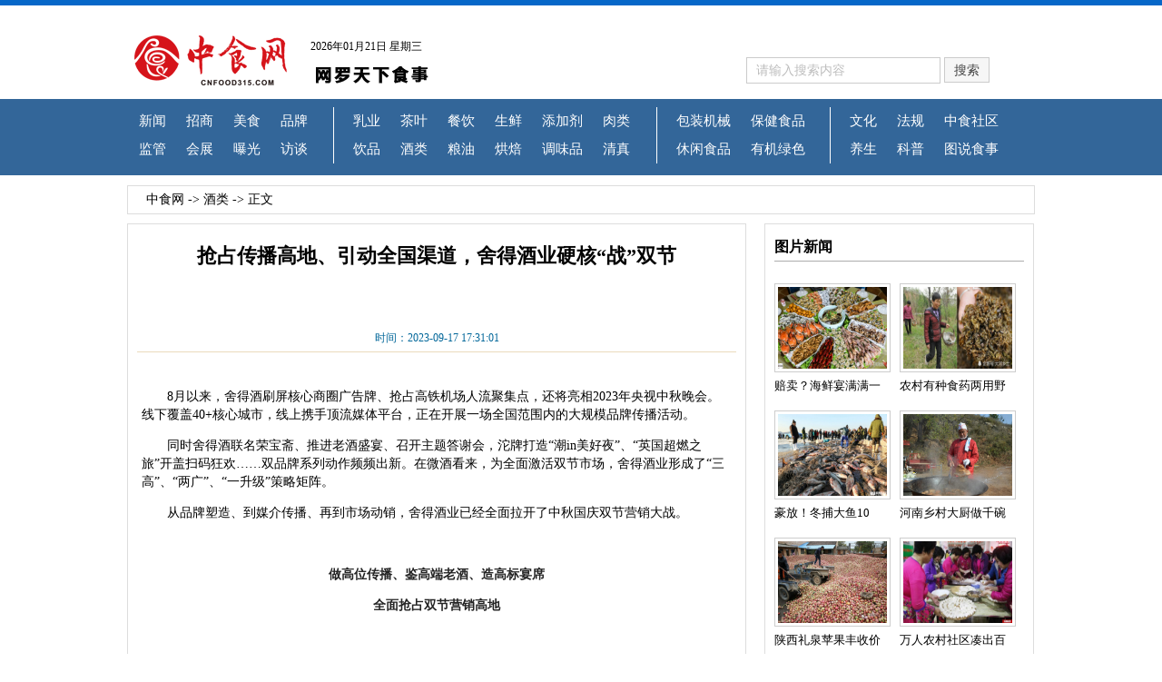

--- FILE ---
content_type: text/html
request_url: https://cnfood315.com/news/2023/09/17/169494317137.htm
body_size: 5238
content:
<!DOCTYPE html PUBLIC "-//W3C//DTD XHTML 1.0 Transitional//EN" "http://www.w3.org/TR/xhtml1/DTD/xhtml1-transitional.dtd">
<html xmlns="http://www.w3.org/1999/xhtml">
<head>
<meta http-equiv="Content-Type" content="text/html; charset=gb2312" />
<title>抢占传播高地、引动全国渠道，舍得酒业硬核“战”双节_酒类_中食网 中国食品行业风向标</title>
<meta name="keywords" content="抢占传播高地、引动全国渠道，舍得酒业硬核“战”双节,中食网">
<meta name="description" content="8月以来，舍得酒刷屏核心商圈广告牌、抢占高铁机场人流聚集点，还将亮相2023年央视中秋晚会。线下覆盖40+核心城市，线上携手顶流媒体平台，正在开展一场全国范围内的大规模品牌传播活动。同时舍得酒联">
<link href="/jscss/newcommstyle.css" rel="stylesheet" type="text/css" />
<script language="javascript" src="/jscss/getdate.js"></script>
</head>

<body><script language="javascript" src="/menu.htm"></script>
<div id="content">
	<div id="pageplace"><a href="/">中食网</a> -> <a href="/news/jiulei/index.htm">酒类</a> -> 正文</div>
	<div id="ncontent">
		<div id="ncontent-left">
			<div id="newstitle">抢占传播高地、引动全国渠道，舍得酒业硬核“战”双节</div>
			<div id="newsinfo">时间：2023-09-17 17:31:01</div>
			<div class="spacediv"></div>
			<div id="newscontent">
			<p style="color:#444444;font-family:" font-size:16px;background-color:#ffffff;text-indent:2em;"="">
<p>
	　　8月以来，舍得酒刷屏核心商圈广告牌、抢占高铁机场人流聚集点，还将亮相2023年央视中秋晚会。线下覆盖40+核心城市，线上携手顶流媒体平台，正在开展一场全国范围内的大规模品牌传播活动。
</p>
<p>
	　　同时舍得酒联名荣宝斋、推进老酒盛宴、召开主题答谢会，沱牌打造“潮in美好夜”、“英国超燃之旅”开盖扫码狂欢……双品牌系列动作频频出新。在微酒看来，为全面激活双节市场，舍得酒业形成了“三高”、“两广”、“一升级”策略矩阵。
</p>
<p>
	　　从品牌塑造、到媒介传播、再到市场动销，舍得酒业已经全面拉开了中秋国庆双节营销大战。
</p>
	</p>
<p style="color:#444444;font-family:" font-size:16px;background-color:#ffffff;text-indent:2em;"=""><br />
</p>
<p style="text-align:center;color:#444444;font-family:" font-size:16px;background-color:#ffffff;text-indent:2em;"=""> <span style="color:#232323;font-weight:700;">做高位传播、鉴高端老酒、造高标宴席</span> 
	</p>
<p style="text-align:center;color:#444444;font-family:" font-size:16px;background-color:#ffffff;text-indent:2em;"=""> <span style="color:#232323;font-weight:700;">全面抢占双节营销高地</span> 
</p>
<p style="color:#444444;font-family:" font-size:16px;background-color:#ffffff;text-indent:2em;"=""> <span style="color:#232323;font-weight:700;"><br />
</span> 
	</p>
<p style="color:#444444;font-family:" font-size:16px;background-color:#ffffff;text-indent:2em;"="">
	<p>
		　　“三高”指舍得酒业在传播上的高频覆盖，又通过老酒盛宴、新品品鉴会将藏品舍得10年这一高端老酒推入圈层视野，并在双节旺季打造高标准宴席强化市场实质性动销。
	</p>
</p>
<p style="color:#444444;font-family:" font-size:16px;background-color:#ffffff;text-indent:2em;"=""><br />
	</p>
<p style="color:#444444;font-family:" font-size:16px;background-color:#ffffff;text-indent:2em;"="">
	<p>
		　<strong>　首先，舍得酒业线上线下两手抓，高位传播实现品牌高频覆盖。</strong>
	</p>
</p>
<p style="color:#444444;font-family:" font-size:16px;background-color:#ffffff;text-indent:2em;"=""> <span style="color:#232323;font-weight:700;"><br />
</span> 
	</p>
<p style="color:#444444;font-family:" font-size:16px;background-color:#ffffff;text-indent:2em;"="">
	<p>
		　　早自8月15日起，舍得酒“花好月圆间，舍得正浓时”主题形象就陆续登陆全国各主要城市，在高铁机场枢纽、核心商圈等人流集中带进行了高频次、长周期的品牌曝光，覆盖了全国40+核心城市。
	</p>
</p>
<p style="text-align:center;color:#444444;font-family:" font-size:16px;background-color:#ffffff;"=""> <img src="http://image.danews.cc/upload/doc/20230916/6505153e41ce8.png" /> 
	</p>
<p style="color:#444444;font-family:" font-size:16px;background-color:#ffffff;text-indent:2em;"="">
	<p>
		　　而在线上，继2023年央视春晚后，舍得酒将再次牵手顶流媒体亮相2023年央视中秋晚会，与全国消费者共度中秋欢聚时刻。
	</p>
	<p>
		　　此外，今日上线的“舍得酒x荣宝斋”联名快闪店也吸引了不少年轻消费者的目光，实现百年民族品牌与高端文化老酒的时光碰撞。店内还推出了舍得酒联名咖啡，助力品牌多元化链接消费者。
	</p>
</p>
<p style="text-align: center; color: rgb(68, 68, 68);" font-size:16px;background-color:#ffffff;text-align:center;"=""> <img src="http://image.danews.cc/upload/doc/20230916/6505153e7bae3.png" /> 
	</p>
<p style="color:#444444;font-family:" font-size:16px;background-color:#ffffff;"=""><br />
</p>
<p style="color:#444444;font-family:" font-size:16px;background-color:#ffffff;text-indent:2em;"="">
<p>
	　<strong>　其二，持续推进老酒盛宴，藏品舍得10年全国拓新，舍得酒业老酒势能持续加强。</strong>
</p>
	</p>
<p style="color:#444444;font-family:" font-size:16px;background-color:#ffffff;text-indent:2em;"=""> <span style="color:#232323;font-weight:700;"><br />
</span> 
</p>
<p style="color:#444444;font-family:" font-size:16px;background-color:#ffffff;text-indent:2em;"="">
<p>
	　　老酒盛宴作为舍得酒业精心打造的高端品鉴会IP，自开办以来持续深化老酒价值。今年在双节前老酒盛宴已走进北京、上海、天津3个核心城市，临近中秋还将在沈阳站举办，持续为双节营销助力，赋能市场端老酒品牌高端形象的打造。
</p>
	</p>
<p style="text-align:center;color:#444444;font-family:" font-size:16px;background-color:#ffffff;"=""> <img src="http://image.danews.cc/upload/doc/20230916/6505153ea2482.png" /> 
</p>
<p style="color:#444444;font-family:" font-size:16px;background-color:#ffffff;text-indent:2em;"="">
<p>
	　　老酒盛宴持续以立体式品鉴链接高端圈层，加深市场对品牌的高端定位认知，而老酒盛宴的主角产品正是“藏品舍得10年”，这款定位千元价位的产品是老酒战略的价值拓展也是企业完善产品矩阵抢占千元赛道的重要武器。
</p>
	</p>
<p style="text-align:center;color:#444444;font-family:" font-size:16px;background-color:#ffffff;"=""> <img src="http://image.danews.cc/upload/doc/20230916/6505153ec7516.png" /> 
</p>
<p style="color:#444444;font-family:" font-size:16px;background-color:#ffffff;text-indent:2em;"="">
<p>
	　　自8月22日起，舍得酒业已经在上海、苏州、长春等几个重点城市开展了新品鉴赏会，双节期间“藏品舍得10年”还将陆续在全国核心市场开展10余场新品鉴赏会，向全国消费者、酒商以及行业人士进一步展示这款浓香高端产品。
</p>
<p>
	　　以老酒势能支撑产品千元价值定位，以高端老酒升级老酒盛宴格调，舍得老酒盛宴和“藏品舍得10年”都分别在活动和产品上相互驱动，传递出舍得酒业以高端老酒产品为利器，稳步布局全国，站位高端白酒市场的决心与信心。
</p>
<p>
	　　<strong>其三，开发标杆宴席，打通旺季婚宴市场。</strong>
</p>
<p>
	　　值得注意的是，双节时期也是婚宴高峰，为拓宽市场强化动销，舍得酒针对性开发了标杆宴席，打造强感染力的“东方生活美学”式婚宴，展现次高端引领者的强大实力。
</p>
	</p>
<p style="text-align:center;color:#444444;font-family:" font-size:16px;background-color:#ffffff;"=""> <img src="http://image.danews.cc/upload/doc/20230916/6505153eeca09.png" /> 
</p>
<p style="color:#444444;font-family:" font-size:16px;background-color:#ffffff;text-indent:2em;"="">
<p>
	　　沱牌也通过场景营销，搭建沱牌酒的宴席饮用氛围，以“美好”为主题助力沱牌成为宴席市场的佳选。
</p>
	</p>
<p style="text-align:center;color:#444444;font-family:" font-size:16px;background-color:#ffffff;text-indent:2em;"=""> <span style="color:#232323;font-weight:700;">B端广覆盖，终端广布局</span> 
</p>
<p style="text-align:center;color:#444444;font-family:" font-size:16px;background-color:#ffffff;text-indent:2em;"=""> <span style="color:#232323;font-weight:700;">全国渠道网络合力备战双节旺季</span> 
	</p>
<p style="color:#444444;font-family:" font-size:16px;background-color:#ffffff;text-indent:2em;"=""> <span style="color:#232323;font-weight:700;"><br />
</span> 
</p>
<p style="color:#444444;font-family:" font-size:16px;background-color:#ffffff;text-indent:2em;"="">
<p>
	　　前文提到的“两广”则指舍得酒业在B端和终端大范围、大力度的硬核布局。
</p>
<p>
	　<strong>　首先在B端上，两千场“花好月圆间，舍得正浓时”主题答谢会正在全国近30个省份、超百个城市迅速开展</strong>，在形式上创新结合户外露营、特色主题餐厅等潮流活动，融入乐队演唱、诗酒舞蹈、后备箱集市等环节，形成一场“沉浸式”的老酒品鉴体验之旅，覆盖范围及规模也在不断突破。
</p>
	</p>
<p style="text-align:center;color:#444444;font-family:" font-size:16px;background-color:#ffffff;"=""> <img src="http://image.danews.cc/upload/doc/20230916/6505153f1cb85.png" /> 
</p>
<p style="color:#444444;font-family:" font-size:16px;background-color:#ffffff;text-indent:2em;"="">
<p>
	　　沱牌也同步打造<strong>“潮in美好夜”超级活动IP</strong>，集动销、品牌、客情于一体，在成都、遂宁、德州、天津等重点城市开展近20场“潮in美好夜”全国巡回主题活动，以沱牌式的中国白酒浪漫，引领区域市场，营造品牌氛围。
</p>
	</p>
<p style="text-align:center;color:#444444;font-family:" font-size:16px;background-color:#ffffff;"=""> <img src="http://image.danews.cc/upload/doc/20230916/6505153f779ef.png" /> 
</p>
<p style="color:#444444;font-family:" font-size:16px;background-color:#ffffff;text-indent:2em;"="">
<p>
	　　此外，近三百场双节联谊会活动也即将在全国近30个省份，超百个城市迅速开展，持续发起沱牌双节营销攻势。
</p>
<p>
	　　在微酒看来，答谢会是品牌宴请馈赠经销商的活动，也是企业打破信息差与渠道直接沟通的重要交流平台。双节来临之际，舍得酒业打造的系列厂商活动更有利于强化沟通，形成从品牌到市场的统一战线。
</p>
<p>
	　　在终端建设上，<strong>舍得酒在全国范围内完成了近三万家终端消费氛围布建，</strong>同步开展“好酒推荐官”活动，在全国形成“花好月圆间，舍得正浓时”的销售氛围，持续激活“双节”旺季消费需求，拔高终端消费体验。
</p>
	</p>
<p style="text-align:center;color:#444444;font-family:" font-size:16px;background-color:#ffffff;"=""> <img src="http://image.danews.cc/upload/doc/20230916/6505153fd0dd9.png" /> 
</p>
<p style="color:#444444;font-family:" font-size:16px;background-color:#ffffff;text-indent:2em;"="">
<p>
	　　沱牌也面向全国终端门店店主，通过“好酒推荐官”活动进行产品线上及线下联合推荐。同时在全国完成近两万家终端宣传布建，更有全国近一万家的核心终端，开展了核心产品的专项陈列，<strong>在全国形成“情聚沱牌自圆满”的美好氛围。</strong>
</p>
<p>
	　　双节旺季是动销的良好时机，舍得酒业在品牌高位传播的基础上，在全国落地搭建舍得酒、沱牌酒的终端消费氛围，以双重攻势推动全国市场全面“爆破”。
</p>
<p>
	　　从B端到终端，舍得酒业精准强化全国渠道网络活力充分调动渠道资源，形成合力抢占双节市场，助力终端实现“大动销”。
</p>
	</p>
<p style="color:#444444;font-family:" font-size:16px;background-color:#ffffff;text-indent:2em;"=""><br />
</p>
<p style="text-align:center;color:#444444;font-family:" font-size:16px;background-color:#ffffff;text-indent:2em;"=""> <span style="color:#232323;font-weight:700;">“一地一策”，升级服务</span> 
	</p>
<p style="text-align:center;color:#444444;font-family:" font-size:16px;background-color:#ffffff;text-indent:2em;"=""> <span style="color:#232323;font-weight:700;">创新注入市场推力</span> 
</p>
<p style="text-align:center;color:#444444;font-family:" font-size:16px;background-color:#ffffff;text-indent:2em;"=""> <span style="color:#232323;font-weight:700;"><br />
</span> 
	</p>
<p style="color:#444444;font-family:" font-size:16px;background-color:#ffffff;text-indent:2em;"="">
	<p>
		　　面对消费者，舍得酒升级服务，携手渠道创新实施“<strong>一地一策</strong>”促销策略。在全国范围根据不同市场情况和地域偏好，经销商可基于当地消费特色灵活提供买赠礼品。
	</p>
	<p>
		　　为配合这一活动，舍得酒还推出了中秋节日限定产品——“舍得若比邻文创小酒”，传递中秋美好情感展现东方生活之美。
	</p>
</p>
<p style="text-align:center;color:#444444;font-family:" font-size:16px;background-color:#ffffff;"=""> <img src="http://image.danews.cc/upload/doc/20230916/6505154030d9b.png" /> 
	</p>
<p style="color:#444444;font-family:" font-size:16px;background-color:#ffffff;text-indent:2em;"="">
	<p>
		　　<strong>而在双节期间，舍得酒历经数月打造的数十名品牌大使团队也将正式亮相</strong>，在全国各地的老酒品鉴会、答谢会、智慧俱乐部活动及事件营销等消费者培育活动和品牌活动中进行东方生活美学表达、传播舍得智慧、宣讲老酒文化。
	</p>
</p>
<p style="text-align:center;color:#444444;font-family:" font-size:16px;background-color:#ffffff;"=""> <img src="http://image.danews.cc/upload/doc/20230916/6505153e5e62b.png" /> 
	</p>
<p style="color:#444444;font-family:" font-size:16px;background-color:#ffffff;text-indent:2em;"="">
	<p>
		　　沱牌的买赠活动也围绕4大核心产品实施“<strong>一产品一策略</strong>”，在全国范围内以定制化、针对性的产品促销政策进行高效率的消费转化。
	</p>
	<p>
		　　并且，沱牌将进一步借助与英超狼队的IP联名热度，特设超级大奖启动开盖扫码，凡<strong>购买沱牌指定产品并扫盖内码，即可参与抽奖，赢得8天6晚英国超燃之旅</strong>，以顶级燃情赛事，增强消费者的购酒愿力。
	</p>
	<p>
		　　基于此，不少经销商表示对今年的双节市场有充足的信心，一位来自四川本土市场的经销商提到，“通过个性化定制服务，我们为婚宴提供了完善的配套物料和精细化服务，并借此进一步打开了宴席市场，目前订单情况良好。”
	</p>
	<p>
		　　升级服务经销商，合力落地系列动销策略，舍得酒业通过双品牌“一地一策”、“一产品一策略”的个性化营销手段，满足不同地区消费者对白酒的差异性需求，较大程度上消除消费者购买前的最后一道关卡，<strong>将为双节市场注入强劲推力</strong>。
	</p>
	<p>
		　　从行业的角度来看，面对日益激烈的市场竞争和大消费环境的变化，厂商断层对企业来说是致命的。因此，舍得酒业通过升级服务对渠道进行层层链接，实现从B端到终端到市场全链路疏通，更有利于形成市场合力制胜双节旺季。(微酒)
	</p>
</p>
			<div id="bdshare" class="bdshare_t bds_tools get-codes-bdshare">
			<span class="bds_more">分享到：</span>
			<a class="bds_qzone"></a>
			<a class="bds_tsina"></a>
			<a class="bds_tqq"></a>
			<a class="bds_renren"></a>
			<a class="bds_t163"></a>
			<a class="shareCount"></a>
			</div>
			<script type="text/javascript" id="bdshare_js" data="type=tools&amp;uid=6807439" ></script>
			<script type="text/javascript" id="bdshell_js"></script>
			<script type="text/javascript">
			document.getElementById("bdshell_js").src = "http://bdimg.share.baidu.com/static/js/shell_v2.js?cdnversion=" + Math.ceil(new Date()/3600000)
			</script>
			<div class="space"></div>
			<div id="mzsm">
			<span class="title4">中食网版权及免责声明：</span><br />
1、凡本网注明“来源：中食网” 的所有作品，版权均属于中食网，未经本网授权，任何单位及个人不得转载、摘编或以其它方式使用上述作品。已经本网授权使用作品的，应在授权范围内使用，并注明“来源：中食网”。违反上述声明者，本网将追究其相关法律责任。<br />
2、凡本网注明 “来源：XXX（非中食网）” 的作品，均转载自其它媒体，转载目的在于传递更多信息，并不代表本网赞同其观点和对其真实性负责。 <br />
3、如因作品内容、版权和其它问题需要同本网联系的，请在30日内进行。 <br />
※ 有关作品版权事宜请联系QQ：2427031969 邮箱：2427031969@qq.com。</div>
			</div>
		<div class="space"></div></div>
		<div id="ncontent-right">
			<iframe name="right" id="right" width="275" height="1490" src="/news/newsright.php" frameborder="0" border="0" marginwidth="0" marginheight="0" scrolling="no"></iframe>
		<div class="space"></div></div>
	<div class="space"></div></div>
<div class="space12"></div></div>
<script language="javascript" src="/bottom.htm"></script>
<script>
(function(){
    var bp = document.createElement('script');
    bp.src = '//push.zhanzhang.baidu.com/push.js';
    var s = document.getElementsByTagName("script")[0];
    s.parentNode.insertBefore(bp, s);
})();
</script>
</body>
</html>

--- FILE ---
content_type: text/html
request_url: https://cnfood315.com/menu.htm
body_size: 623
content:
document.writeln('<div id="commtop"><div id="logoblock"><div id="logo"><a href="/" title="返回中食网首页"><img src="/images/logo.png" alt="中食网【新闻改变生活】" width="190" height="57" border="0" /></a></div> <div id="kouhao"></div><div id="ad01"></div><div id="ss"><iframe width="310" scrolling="no" height="25" frameborder="0" allowtransparency="true" src="http://i.tianqi.com/index.php?c=code&id=40&icon=1&num=3"></iframe><br /><iframe width="310" scrolling="no" height="32" frameborder="0" allowtransparency="true" src="/search.htm"></iframe></div> </div> <div id="menu"><div class="menu-block" style="width:215px"> <a href="/news/yaowen/index.htm">新闻</a><a href="/news/zhaoshang/index.htm">招商</a><a href="/news/meishi/index.htm">美食</a><a href="/news/pinpai/index.htm">品牌</a><div class="space"></div><a href="/news/jianguan/index.htm">监管</a><a href="http://www.cnfood315.com/" target="_blank">会展</a><a href="/news/baoguang/index.htm">曝光</a><a href="/news/fangtan/index.htm">访谈</a></div> <div class="menu-block" style="width:335px"><a href="/news/ruye/index.htm">乳业</a><a href="/news/chaye/index.htm">茶叶</a><a href="/news/canyin/index.htm">餐饮</a><a href="/news/shengxian/index.htm">生鲜</a><a href="/news/tianjiaji/index.htm">添加剂</a><a href="/news/roulei/index.htm">肉类</a><div class="space"></div><a href="/news/yinpin/index.htm">饮品</a><a href="/news/jiulei/index.htm">酒类</a><a href="/news/liangyou/index.htm">粮油</a><a href="/news/hongbei/index.htm">烘焙</a><a href="/news/tiaoweipin/index.htm">调味品</a><a href="/news/qingzhen/index.htm">清真</a></div> <div class="menu-block" style="width:170px"><a href="/news/baozhuangjixie/index.htm">包装机械</a><a href="/news/baojian/index.htm">保健食品</a><div class="space"></div> <a href="/news/xiuxian/index.htm">休闲食品</a><a href="/news/youji/index.htm">有机绿色</a></div> <div class="menu-block" style="width:200px;margin-right:0;border-right:0;padding-right:0"><a href="/news/wenhua/index.htm">文化</a><a href="/news/fagui/index.htm">法规</a><a href="http://bbs.cnfood315.com" target="_blank">中食社区</a><div class="space"></div><a href="/news/yangsheng/index.htm">养生</a><a href="/news/kepu/index.htm">科普</a><a href="/news/pic/index.htm">图说食事</a></div> </div></div><div class="space"></div>');

--- FILE ---
content_type: text/html
request_url: https://cnfood315.com/bottom.htm
body_size: 192
content:
document.writeln('<div id="bottomlink"><a href="/npage/aboutus.htm">关于我们</a> | <a href="/npage/hezuo.htm">媒体合作</a> | <a href="/npage/ad.htm">广告服务</a> | <a href="/npage/lianxi.htm">联系我们</a> | <a href="/npage/banquqn.htm">版权声明</a> | <a href="/npage/zgqs.htm">征稿启事</a></div><div id="bottominfo"><div id="bottom-left">联系电话 010－57796808<br />发稿及合作联系QQ：2427031969&nbsp;&nbsp;展会合作及发布联系QQ:1346549658<br /> 京ICP备1000445号 未经过本站允许,请勿将本站内容传播或复制</div><div id="bottom-right"><img src="/images/wxh.jpg" width="79" height="90" /></div></div>');

--- FILE ---
content_type: text/html
request_url: https://cnfood315.com/search.htm
body_size: 558
content:
<!DOCTYPE html PUBLIC "-//W3C//DTD XHTML 1.0 Transitional//EN" "http://www.w3.org/TR/xhtml1/DTD/xhtml1-transitional.dtd">
<html xmlns="http://www.w3.org/1999/xhtml">
<head>
<meta http-equiv="Content-Type" content="text/html; charset=gb2312" />
<title>无标题文档</title>
<style type="text/css">
body{margin:0;padding:0}
.inputs{width:200px;height:25px;border:1px solid #CBCBCB;font-size:14px;color:#BDBDBD;line-height:25px;padding-left:10px}
.submits{width:50px;height:28px;border:1px solid #CBCBCB;font-size:14px;color:#414141;line-height:25px;text-align:center;background:#F6F6F6}
</style>
<script language="javascript">
function cleartips(){
	if(document.form1.key.value=="请输入搜索内容"){
		document.form1.key.value="";
	}
}
function puttips(){
	if(document.form1.key.value==""){
		document.form1.key.value="请输入搜索内容";
	}
}
function checkform(form1){
	function trim(str){ //删除左右两端的空格
　　     return str.replace(/(^\s*)|(\s*$)/g, "");
　　 }
	if(trim(document.form1.key.value)==""||document.form1.key.value=="请输入搜索内容"){
		return false;
	}else{
		return true;
	}
}
</script>
</head>

<body>
<form action="/news/search.php" method="get" name="form1" target="_blank" id="form1" onsubmit="return checkform(this);">
  <input name="key" type="text" class="inputs" onfocus="cleartips()" onblur="puttips()" value="请输入搜索内容" maxlength="20" />
  <input type="submit" name="Submit" value="搜索" class="submits" />
</form>
</body>
</html>


--- FILE ---
content_type: text/html
request_url: https://cnfood315.com/news/newsright.php
body_size: 1966
content:
<!DOCTYPE html PUBLIC "-//W3C//DTD XHTML 1.0 Transitional//EN" "http://www.w3.org/TR/xhtml1/DTD/xhtml1-transitional.dtd">
<html xmlns="http://www.w3.org/1999/xhtml">
<head>
<meta http-equiv="Content-Type" content="text/html; charset=gb2312" />
<link href="/jscss/newcommstyle.css" rel="stylesheet" type="text/css" />
<style type="text/css">
a{color:#000000}
</style>
</head>

<body>
<div class="title4"><a href="pic" target="_top">图片新闻</a></div>
<div class="space12"></div><div class="space12"></div>
<div class="imgblockitem-l"><a href="2018/0416/152386264269.htm" target="_blank"><img src="/zswUp2mDfws/php/../../attached/image/20180416/20180416151028_52022.jpg" title="赔卖？海鲜宴满满一大桌仅千元，7种贝类大螃蟹10只">赔卖？海鲜宴满满一</a></div><div class="imgblockitem-r"><a href="2018/0416/152386233331.htm" target="_blank"><img src="/zswUp2mDfws/php/../../attached/image/20180416/20180416150454_21255.jpg" title="农村有种食药两用野物雨后才有  出太阳就消失">农村有种食药两用野</a></div><div class="imgblockitem-l"><a href="2018/0207/151799671153.htm" target="_blank"><img src="/zswUp2mDfws/php/../../attached/image/20180207/20180207174456_28146.jpg" title="豪放！冬捕大鱼10万斤，当场免费送1万">豪放！冬捕大鱼10</a></div><div class="imgblockitem-r"><a href="2017/1103/150968691858.htm" target="_blank"><img src="/zswUp2mDfws/php/../../attached/image/20171103/20171103132831_16229.jpg" title="河南乡村大厨做千碗饭 酒店里做不出这味">河南乡村大厨做千碗</a></div><div class="imgblockitem-l"><a href="2017/1103/150968550853.htm" target="_blank"><img src="/zswUp2mDfws/php/../../attached/image/20171103/20171103130502_52692.jpg" title="陕西礼泉苹果丰收价格暴跌 一斤不到3毛钱">陕西礼泉苹果丰收价</a></div><div class="imgblockitem-r"><a href="2017/1030/150934502416.htm" target="_blank"><img src="/zswUp2mDfws/php/../../attached/image/20171030/20171030143005_21420.jpeg" title="万人农村社区凑出百家饺子宴">万人农村社区凑出百</a></div><div class="imgblockitem-l"><a href="2017/1024/150882624788.htm" target="_blank"><img src="/zswUp2mDfws/php/../../attached/image/20171024/20171024142331_87055.jpg" title="云南现野生“蘑菇王”高近1米 竟然还能吃">云南现野生“蘑菇王</a></div><div class="imgblockitem-r"><a href="2017/1023/150875290460.htm" target="_blank"><img src="/zswUp2mDfws/php/../../attached/image/20171023/20171023180137_30665.jpeg" title="慈善机构经常收到过期食品，甚至有46年前生产的罐头">慈善机构经常收到过</a></div><div class="imgblockitem-l"><a href="2017/0313/148936915330.htm" target="_blank"><img src="/zswUp2mDfws/php/../../attached/image/20170313/20170313093620_15075.jpeg" title="谁来捍卫农村孩子舌尖上的安全">谁来捍卫农村孩子舌</a></div><div class="imgblockitem-r"><a href="2016/0615/14659786277.htm" target="_blank"><img src="/zswUp2mDfws/php/../../attached/image/20160615/20160615081617_65868.jpg" title="兰州高原夏菜滞销 大面积倾倒河沟">兰州高原夏菜滞销 </a></div><div class="imgblockitem-l"><a href="2016/0607/146526428864.htm" target="_blank"><img src="/zswUp2mDfws/php/../../attached/image/20160607/20160607015103_29283.jpg" title="80后女生在北京开“重口味”主题餐厅 食色结合">80后女生在北京开</a></div><div class="imgblockitem-r"><a href="2016/0602/146483306165.htm" target="_blank"><img src="/zswUp2mDfws/php/../../attached/image/20160602/20160602020302_36331.jpg" title="老北京特色美食小吃 最有范儿的京味">老北京特色美食小吃</a></div><div class="space12"></div>
<iframe scrolling="no" frameborder="0" src="http://x.jd.com/exsites?spread_type=2&amp;ad_ids=21:5&amp;location_info=0&amp;callback=getjjsku_callback" marginwidth="0" marginheight="0" style="width:300px;height:250px;"></iframe>
<div class="space12"></div>
<div class="title4"><a href="news/huizhan" target="_blank" class="biaoti6">会展</a></div><div class="space12"></div>
<a href="2025/12/16/17658705592.htm" title="Marca China 2026全面启航：深耕华南、辐射东南亚，打造中国自有品牌产业链价值共创平台" target="_blank" class="biaoti4">Marca China 2026全面</a><a href="2025/12/09/176526779174.htm" title="2026上海国际高端食材展" target="_blank" class="biaoti4">2026上海国际高端食材展</a><a href="2024/09/28/172751433781.htm" title="开江“田城田品”特色农产品展暨（广州）中食展" target="_blank" class="biaoti4">开江“田城田品”特色农产品展暨（广州</a><a href="2024/09/26/172735653017.htm" title="Swiss Meat瑞秘特亮相郑州国际地理标志产品博览会（PGIE）和郑州国际进口食品与农产品展览会" target="_blank" class="biaoti4">Swiss Meat瑞秘特亮相郑州国</a><a href="2024/07/29/172222277352.htm" title="2024第三届四川省餐饮供应链峰会圆满落幕，200+餐饮人共探餐饮发展未来" target="_blank" class="biaoti4">2024第三届四川省餐饮供应链峰会圆</a><a href="2024/06/21/171894925031.htm" title="8大主题展区、30+论坛活动、2000+优质展商,9月必逛食品大展来啦！" target="_blank" class="biaoti4">8大主题展区、30+论坛活动、200</a><a href="2024/06/21/171894883826.htm" title="中食展&#174;(广州)暨广州国际食品食材展 " target="_blank" class="biaoti4">中食展&#174;(广州)暨广州国际</a><a href="2024/06/18/171869693399.htm" title="国际化水平屡创新高 SIAL西雅国际食品展九月深圳举行" target="_blank" class="biaoti4">国际化水平屡创新高 SIAL西雅国际</a><a href="2024/06/05/171756587682.htm" title="重磅！SSE国际休闲零食展「未来零食谷」，健康营养零食明星产品召集令！" target="_blank" class="biaoti4">重磅！SSE国际休闲零食展「未来零食</a><a href="2024/06/02/17173206739.htm" title="精品美酒，琳琅登场  2024年6月4日中国国际葡萄酒博览会即将召开！" target="_blank" class="biaoti4">精品美酒，琳琅登场  2024年6月</a></body>
</html>


--- FILE ---
content_type: text/css
request_url: https://cnfood315.com/jscss/newcommstyle.css
body_size: 939
content:
body{margin:0;padding:0}

a{text-decoration:none;color:#000000}
a:hover{text-decoration:underline}
#commtop{height:193px;background:url(/images/commtop_bg.png)}
#logoblock{height:103px;padding-top:5px;width:996px;margin:0 auto}
#ad01{height:90px;width;float:left;width:320px;margin-left:15px}
#logo{height:57px;width:190px;float:left;margin-top:33px}
#kouhao{height:57px;width:135px;margin-left:10px;line-height:27px;font-size:12px;background:url(/images/logo-right.png);float:left;margin-top:33px}
#ss{width:310px;height:57px;float:left;margin-left:10px;margin-top:33px}
#menu{height:50px;line-height:20px;width:996px;margin:0 auto;font-size:15px;padding-top:10px}
.menu-block{float:left;border-right:1px solid #FFFFFF;height:62px;padding-right:10px;margin-right:10px}
#menu a{display:block;float:left;color:#FFFFFF;padding:5px 11px}
#menu a:hover{color:#CC9900;background:#0A65C1}
#content,#ncontent{width:1000px;height:auto;margin:0 auto}
.space{height:1px;clear:both}
.space12{height:12px;clear:both}
.biaoti-1{margin-left:6px;height:30px;line-height:30px;display:block;color:#004276;background:url(/images/dot1.jpg) no-repeat left;padding-left:12px;font-size:14px}
#bottomlink{height:42px;line-height:42px;font-size:13px;color:#FFFFFF;text-align:center;margin:10px 0;background:#27AFF5}
#bottomlink a{color:#FFFFFF;margin:0 15px}
#bottominfo{width:1000px;line-height:30px;font-size:12px;color:#898989;margin:0 auto}
#bottom-left{width:600px;height:90px;float:left;text-align:center;padding-left:90px}
#bottom-right{width:300px;height:90px;float:left}
#pageplace{height:30px;margin:10px 0;border:1px solid #DDDDDD;line-height:30px;font-size:14px;padding-left:20px}
#pageplace a{color:#000000}
#pageplace a:hover{color:#0000CC;text-decoration:underline}
#ncontent-left{width:660px;height:auto;float:left;margin-right:20px;border:1px solid #DDDDDD;padding:10px}
#ncontent-right{width:275px;height:auto;float:left;border:1px solid #DDDDDD;padding:10px}
#pages{height:27px;line-height:20px;padding:8px 0 0 30px;font-size:13px;background:#F2F9FD;margin:10px 0}
#pages a{display:block;height:20px;width:20px;border:1px solid #27AFF5;float:left;text-align:center;margin-right:5px;color:#27AFF5}
.title4{height:30px;line-height:30px;font-size:16px;font-weight:bold;border-bottom:1px solid #ACACAC}
.biaoti6{height:27px;line-height:27px;display:block;border-bottom:3px solid #464894;width:45px}
.imgblockitem-l{width:128px;height:127px;float:left;margin-right:10px;margin-bottom:13px;line-height:30px;font-size:13px}
.imgblockitem-r{width:128px;height:127px;float:left;line-height:30px;font-size:13px;margin-bottom:13px}
.imgblockitem-l img,.imgblockitem-r img{display:block;width:120px;padding:3px;border:1px solid #CDCDCD;height:90px}
.biaoti4{height:28px;line-height:28px;font-size:13px;margin-left:10px;padding-left:6px;background:url(/images/dot2.png) no-repeat left;display:block;color:#004276}
#newstitle{height:100px;line-height:50px;font-size:22px;font-weight:bold;text-align:center}
#newsinfo{height:30px;line-height:30px;font-size:12px;color:#006699;border-bottom:1px solid #EBDABC;text-align:center;margin-bottom:20px}
#newscontent{height:auto;padding:5px;line-height:20px;font-size:14px}
.datainfo{height:20px;line-height:20px;font-size:12px;color:#B9B9B9}
.noimgnews{height:146px;margin-left:15px;border-bottom:1px solid #EBEBEB;margin-bottom:8px}
.noimgnewsdemo{height:69px;line-height:23px;font-size:15px;color:#808080}
.imgnews{height:170px;margin-left:15px;border-bottom:1px solid #EBEBEB;margin-bottom:8px}
.newsdemo-img{height:92px}
.newsimg{width:119px;height:92px;float:left;margin-right:20px}
.newsimgdemo{width:440px;height:92px;float:left;font-size:15px;color:#808080;line-height:23px}
.newslist-title{height:36px;line-height:40px;font-size:18px;font-family:"微软雅黑";margin-bottom:10px}
#current{color:#FF0000 !important}
.noimgnews{height:146px;margin-left:15px;border-bottom:1px solid #EBEBEB;margin-bottom:8px}
.noimgnewsdemo{height:69px;line-height:23px;font-size:15px;color:#808080}
.imgnews{height:170px;margin-left:15px;border-bottom:1px solid #EBEBEB;margin-bottom:8px}
.newsdemo-img{height:92px}
.newsimg{width:119px;height:92px;float:left;margin-right:20px}
.newsimgdemo{width:440px;height:92px;float:left;font-size:15px;color:#808080;line-height:23px}
.newslist-title{height:36px;line-height:40px;font-size:18px;font-family:"微软雅黑";margin-bottom:10px}
.itempic{width:165px;height:150px;margin:0 18px 20px 0;float:left;background:#DDDDDD;padding:5px 5px 0 5px;line-height:30px;text-align:center}
.itempic a{display:block;height:30px;line-height:30px;text-align:center;color:#FFFFFF;background:#646669;font-size:13px}
.itempic img{width:165px;height:120px}
#mzsm{border:1px solid #666666;padding:10px;font-size:13px;line-height:20px;margin-top:20px}

--- FILE ---
content_type: application/javascript
request_url: https://cnfood315.com/jscss/getdate.js
body_size: 274
content:
function getCurDate(){
	 var d = new Date();
	 var week;
	 switch (d.getDay()){
	 case 1: week="星期一"; break;
	 case 2: week="星期二"; break;
	 case 3: week="星期三"; break;
	 case 4: week="星期四"; break;
	 case 5: week="星期五"; break;
	 case 6: week="星期六"; break;
	 default:week="星期日";
 }
 var years=d.getFullYear();
 var month=add_zero(d.getMonth()+1);
 var days=add_zero(d.getDate());
 var ndate = years+"年"+month+"月"+days+"日 "+" "+week;
 kouhao.innerHTML= ndate;
}

function add_zero(temp){
 if(temp<10) return "0"+temp;
 else return temp;
}
setInterval("getCurDate()",1000);
function getCurDate(){
	 var d = new Date();
	 var week;
	 switch (d.getDay()){
	 case 1: week="星期一"; break;
	 case 2: week="星期二"; break;
	 case 3: week="星期三"; break;
	 case 4: week="星期四"; break;
	 case 5: week="星期五"; break;
	 case 6: week="星期六"; break;
	 default:week="星期日";
 }
 var years=d.getFullYear();
 var month=add_zero(d.getMonth()+1);
 var days=add_zero(d.getDate());
 var ndate = years+"年"+month+"月"+days+"日 "+" "+week;
 kouhao.innerHTML= ndate;
}

function add_zero(temp){
 if(temp<10) return "0"+temp;
 else return temp;
}
setInterval("getCurDate()",1000);
var _hmt = _hmt || [];
(function() {
  var hm = document.createElement("script");
  hm.src = "//hm.baidu.com/hm.js?e590ddd445623de67c3a4b3e80368525";
  var s = document.getElementsByTagName("script")[0]; 
  s.parentNode.insertBefore(hm, s);
})();